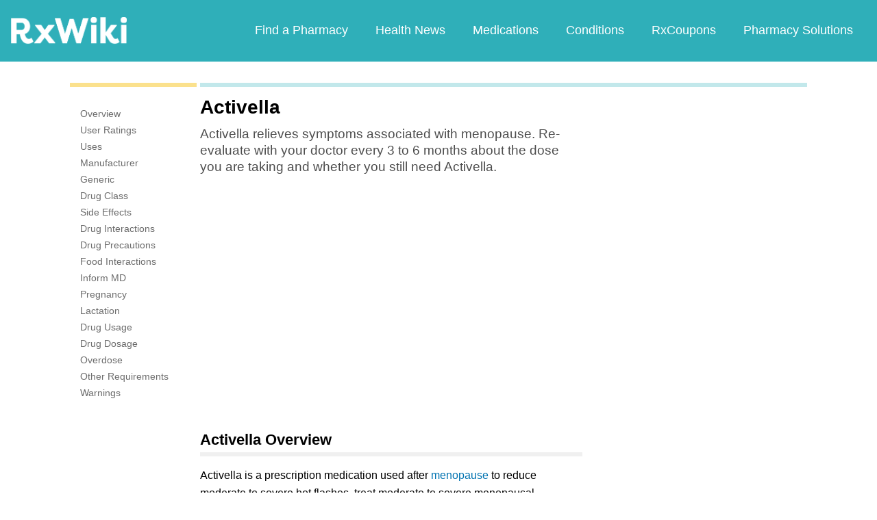

--- FILE ---
content_type: text/html; charset=utf-8
request_url: https://www.google.com/recaptcha/api2/aframe
body_size: 269
content:
<!DOCTYPE HTML><html><head><meta http-equiv="content-type" content="text/html; charset=UTF-8"></head><body><script nonce="Bj-JRBYuJOw-VH8LZCiBYA">/** Anti-fraud and anti-abuse applications only. See google.com/recaptcha */ try{var clients={'sodar':'https://pagead2.googlesyndication.com/pagead/sodar?'};window.addEventListener("message",function(a){try{if(a.source===window.parent){var b=JSON.parse(a.data);var c=clients[b['id']];if(c){var d=document.createElement('img');d.src=c+b['params']+'&rc='+(localStorage.getItem("rc::a")?sessionStorage.getItem("rc::b"):"");window.document.body.appendChild(d);sessionStorage.setItem("rc::e",parseInt(sessionStorage.getItem("rc::e")||0)+1);localStorage.setItem("rc::h",'1768842774782');}}}catch(b){}});window.parent.postMessage("_grecaptcha_ready", "*");}catch(b){}</script></body></html>

--- FILE ---
content_type: text/javascript; charset=utf-8
request_url: https://app.link/_r?sdk=web2.86.5&branch_key=key_live_ofAKvbd28YCAHL8U4QHP5amkqrmuEgq6&callback=branch_callback__0
body_size: 70
content:
/**/ typeof branch_callback__0 === 'function' && branch_callback__0("1541845216488954142");